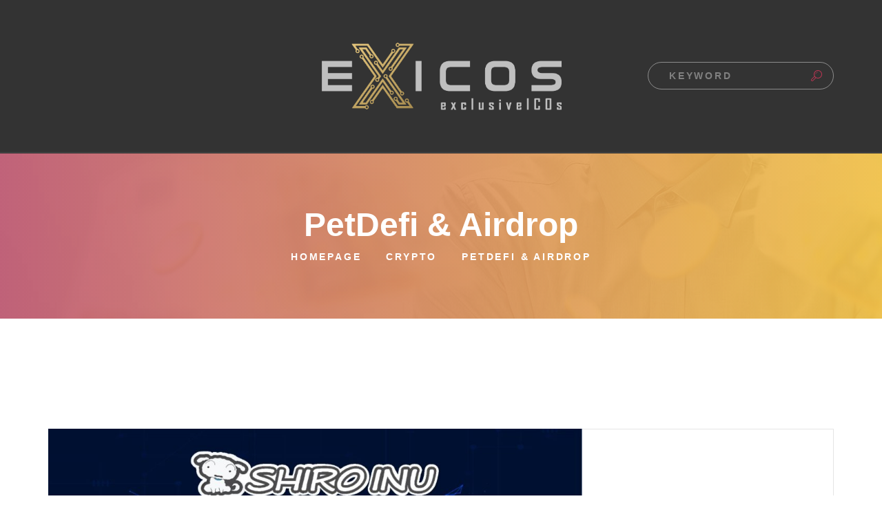

--- FILE ---
content_type: text/html; charset=UTF-8
request_url: https://exicos.com/shiro-inu-shinu-token-whitelist-airdrop/
body_size: 12902
content:
<!DOCTYPE html><html lang="en" class="no-js"><head><script data-no-optimize="1">var litespeed_docref=sessionStorage.getItem("litespeed_docref");litespeed_docref&&(Object.defineProperty(document,"referrer",{get:function(){return litespeed_docref}}),sessionStorage.removeItem("litespeed_docref"));</script> <meta charset="UTF-8"><meta name="viewport" content="width=device-width, initial-scale=1"><link rel="profile" href="http://gmpg.org/xfn/11"><link rel="pingback" href="https://exicos.com/xmlrpc.php"><title>PetDefi &#038; Airdrop &#8211; EXICOS &#8211; Airdrops &amp; Giveaways</title><meta name='robots' content='max-image-preview:large' /><link rel='dns-prefetch' href='//fonts.googleapis.com' /><link rel="alternate" type="application/rss+xml" title="EXICOS - Airdrops &amp; Giveaways &raquo; Feed" href="https://exicos.com/feed/" /><link rel="alternate" type="application/rss+xml" title="EXICOS - Airdrops &amp; Giveaways &raquo; Comments Feed" href="https://exicos.com/comments/feed/" /><link rel="alternate" type="application/rss+xml" title="EXICOS - Airdrops &amp; Giveaways &raquo; PetDefi &#038; Airdrop Comments Feed" href="https://exicos.com/shiro-inu-shinu-token-whitelist-airdrop/feed/" /><link rel="alternate" title="oEmbed (JSON)" type="application/json+oembed" href="https://exicos.com/wp-json/oembed/1.0/embed?url=https%3A%2F%2Fexicos.com%2Fshiro-inu-shinu-token-whitelist-airdrop%2F" /><link rel="alternate" title="oEmbed (XML)" type="text/xml+oembed" href="https://exicos.com/wp-json/oembed/1.0/embed?url=https%3A%2F%2Fexicos.com%2Fshiro-inu-shinu-token-whitelist-airdrop%2F&#038;format=xml" /><style id='wp-img-auto-sizes-contain-inline-css' type='text/css'>img:is([sizes=auto i],[sizes^="auto," i]){contain-intrinsic-size:3000px 1500px}
/*# sourceURL=wp-img-auto-sizes-contain-inline-css */</style><link data-optimized="2" rel="stylesheet" href="https://exicos.com/wp-content/litespeed/css/8d570d9c9df1e9fba350eb778d0b12f1.css?ver=94699" /><style id='wp-block-list-inline-css' type='text/css'>ol,ul{box-sizing:border-box}:root :where(.wp-block-list.has-background){padding:1.25em 2.375em}
/*# sourceURL=https://exicos.com/wp-includes/blocks/list/style.min.css */</style><style id='wp-block-paragraph-inline-css' type='text/css'>.is-small-text{font-size:.875em}.is-regular-text{font-size:1em}.is-large-text{font-size:2.25em}.is-larger-text{font-size:3em}.has-drop-cap:not(:focus):first-letter{float:left;font-size:8.4em;font-style:normal;font-weight:100;line-height:.68;margin:.05em .1em 0 0;text-transform:uppercase}body.rtl .has-drop-cap:not(:focus):first-letter{float:none;margin-left:.1em}p.has-drop-cap.has-background{overflow:hidden}:root :where(p.has-background){padding:1.25em 2.375em}:where(p.has-text-color:not(.has-link-color)) a{color:inherit}p.has-text-align-left[style*="writing-mode:vertical-lr"],p.has-text-align-right[style*="writing-mode:vertical-rl"]{rotate:180deg}
/*# sourceURL=https://exicos.com/wp-includes/blocks/paragraph/style.min.css */</style><style id='global-styles-inline-css' type='text/css'>:root{--wp--preset--aspect-ratio--square: 1;--wp--preset--aspect-ratio--4-3: 4/3;--wp--preset--aspect-ratio--3-4: 3/4;--wp--preset--aspect-ratio--3-2: 3/2;--wp--preset--aspect-ratio--2-3: 2/3;--wp--preset--aspect-ratio--16-9: 16/9;--wp--preset--aspect-ratio--9-16: 9/16;--wp--preset--color--black: #000000;--wp--preset--color--cyan-bluish-gray: #abb8c3;--wp--preset--color--white: #ffffff;--wp--preset--color--pale-pink: #f78da7;--wp--preset--color--vivid-red: #cf2e2e;--wp--preset--color--luminous-vivid-orange: #ff6900;--wp--preset--color--luminous-vivid-amber: #fcb900;--wp--preset--color--light-green-cyan: #7bdcb5;--wp--preset--color--vivid-green-cyan: #00d084;--wp--preset--color--pale-cyan-blue: #8ed1fc;--wp--preset--color--vivid-cyan-blue: #0693e3;--wp--preset--color--vivid-purple: #9b51e0;--wp--preset--gradient--vivid-cyan-blue-to-vivid-purple: linear-gradient(135deg,rgb(6,147,227) 0%,rgb(155,81,224) 100%);--wp--preset--gradient--light-green-cyan-to-vivid-green-cyan: linear-gradient(135deg,rgb(122,220,180) 0%,rgb(0,208,130) 100%);--wp--preset--gradient--luminous-vivid-amber-to-luminous-vivid-orange: linear-gradient(135deg,rgb(252,185,0) 0%,rgb(255,105,0) 100%);--wp--preset--gradient--luminous-vivid-orange-to-vivid-red: linear-gradient(135deg,rgb(255,105,0) 0%,rgb(207,46,46) 100%);--wp--preset--gradient--very-light-gray-to-cyan-bluish-gray: linear-gradient(135deg,rgb(238,238,238) 0%,rgb(169,184,195) 100%);--wp--preset--gradient--cool-to-warm-spectrum: linear-gradient(135deg,rgb(74,234,220) 0%,rgb(151,120,209) 20%,rgb(207,42,186) 40%,rgb(238,44,130) 60%,rgb(251,105,98) 80%,rgb(254,248,76) 100%);--wp--preset--gradient--blush-light-purple: linear-gradient(135deg,rgb(255,206,236) 0%,rgb(152,150,240) 100%);--wp--preset--gradient--blush-bordeaux: linear-gradient(135deg,rgb(254,205,165) 0%,rgb(254,45,45) 50%,rgb(107,0,62) 100%);--wp--preset--gradient--luminous-dusk: linear-gradient(135deg,rgb(255,203,112) 0%,rgb(199,81,192) 50%,rgb(65,88,208) 100%);--wp--preset--gradient--pale-ocean: linear-gradient(135deg,rgb(255,245,203) 0%,rgb(182,227,212) 50%,rgb(51,167,181) 100%);--wp--preset--gradient--electric-grass: linear-gradient(135deg,rgb(202,248,128) 0%,rgb(113,206,126) 100%);--wp--preset--gradient--midnight: linear-gradient(135deg,rgb(2,3,129) 0%,rgb(40,116,252) 100%);--wp--preset--font-size--small: 13px;--wp--preset--font-size--medium: 20px;--wp--preset--font-size--large: 36px;--wp--preset--font-size--x-large: 42px;--wp--preset--spacing--20: 0.44rem;--wp--preset--spacing--30: 0.67rem;--wp--preset--spacing--40: 1rem;--wp--preset--spacing--50: 1.5rem;--wp--preset--spacing--60: 2.25rem;--wp--preset--spacing--70: 3.38rem;--wp--preset--spacing--80: 5.06rem;--wp--preset--shadow--natural: 6px 6px 9px rgba(0, 0, 0, 0.2);--wp--preset--shadow--deep: 12px 12px 50px rgba(0, 0, 0, 0.4);--wp--preset--shadow--sharp: 6px 6px 0px rgba(0, 0, 0, 0.2);--wp--preset--shadow--outlined: 6px 6px 0px -3px rgb(255, 255, 255), 6px 6px rgb(0, 0, 0);--wp--preset--shadow--crisp: 6px 6px 0px rgb(0, 0, 0);}:where(.is-layout-flex){gap: 0.5em;}:where(.is-layout-grid){gap: 0.5em;}body .is-layout-flex{display: flex;}.is-layout-flex{flex-wrap: wrap;align-items: center;}.is-layout-flex > :is(*, div){margin: 0;}body .is-layout-grid{display: grid;}.is-layout-grid > :is(*, div){margin: 0;}:where(.wp-block-columns.is-layout-flex){gap: 2em;}:where(.wp-block-columns.is-layout-grid){gap: 2em;}:where(.wp-block-post-template.is-layout-flex){gap: 1.25em;}:where(.wp-block-post-template.is-layout-grid){gap: 1.25em;}.has-black-color{color: var(--wp--preset--color--black) !important;}.has-cyan-bluish-gray-color{color: var(--wp--preset--color--cyan-bluish-gray) !important;}.has-white-color{color: var(--wp--preset--color--white) !important;}.has-pale-pink-color{color: var(--wp--preset--color--pale-pink) !important;}.has-vivid-red-color{color: var(--wp--preset--color--vivid-red) !important;}.has-luminous-vivid-orange-color{color: var(--wp--preset--color--luminous-vivid-orange) !important;}.has-luminous-vivid-amber-color{color: var(--wp--preset--color--luminous-vivid-amber) !important;}.has-light-green-cyan-color{color: var(--wp--preset--color--light-green-cyan) !important;}.has-vivid-green-cyan-color{color: var(--wp--preset--color--vivid-green-cyan) !important;}.has-pale-cyan-blue-color{color: var(--wp--preset--color--pale-cyan-blue) !important;}.has-vivid-cyan-blue-color{color: var(--wp--preset--color--vivid-cyan-blue) !important;}.has-vivid-purple-color{color: var(--wp--preset--color--vivid-purple) !important;}.has-black-background-color{background-color: var(--wp--preset--color--black) !important;}.has-cyan-bluish-gray-background-color{background-color: var(--wp--preset--color--cyan-bluish-gray) !important;}.has-white-background-color{background-color: var(--wp--preset--color--white) !important;}.has-pale-pink-background-color{background-color: var(--wp--preset--color--pale-pink) !important;}.has-vivid-red-background-color{background-color: var(--wp--preset--color--vivid-red) !important;}.has-luminous-vivid-orange-background-color{background-color: var(--wp--preset--color--luminous-vivid-orange) !important;}.has-luminous-vivid-amber-background-color{background-color: var(--wp--preset--color--luminous-vivid-amber) !important;}.has-light-green-cyan-background-color{background-color: var(--wp--preset--color--light-green-cyan) !important;}.has-vivid-green-cyan-background-color{background-color: var(--wp--preset--color--vivid-green-cyan) !important;}.has-pale-cyan-blue-background-color{background-color: var(--wp--preset--color--pale-cyan-blue) !important;}.has-vivid-cyan-blue-background-color{background-color: var(--wp--preset--color--vivid-cyan-blue) !important;}.has-vivid-purple-background-color{background-color: var(--wp--preset--color--vivid-purple) !important;}.has-black-border-color{border-color: var(--wp--preset--color--black) !important;}.has-cyan-bluish-gray-border-color{border-color: var(--wp--preset--color--cyan-bluish-gray) !important;}.has-white-border-color{border-color: var(--wp--preset--color--white) !important;}.has-pale-pink-border-color{border-color: var(--wp--preset--color--pale-pink) !important;}.has-vivid-red-border-color{border-color: var(--wp--preset--color--vivid-red) !important;}.has-luminous-vivid-orange-border-color{border-color: var(--wp--preset--color--luminous-vivid-orange) !important;}.has-luminous-vivid-amber-border-color{border-color: var(--wp--preset--color--luminous-vivid-amber) !important;}.has-light-green-cyan-border-color{border-color: var(--wp--preset--color--light-green-cyan) !important;}.has-vivid-green-cyan-border-color{border-color: var(--wp--preset--color--vivid-green-cyan) !important;}.has-pale-cyan-blue-border-color{border-color: var(--wp--preset--color--pale-cyan-blue) !important;}.has-vivid-cyan-blue-border-color{border-color: var(--wp--preset--color--vivid-cyan-blue) !important;}.has-vivid-purple-border-color{border-color: var(--wp--preset--color--vivid-purple) !important;}.has-vivid-cyan-blue-to-vivid-purple-gradient-background{background: var(--wp--preset--gradient--vivid-cyan-blue-to-vivid-purple) !important;}.has-light-green-cyan-to-vivid-green-cyan-gradient-background{background: var(--wp--preset--gradient--light-green-cyan-to-vivid-green-cyan) !important;}.has-luminous-vivid-amber-to-luminous-vivid-orange-gradient-background{background: var(--wp--preset--gradient--luminous-vivid-amber-to-luminous-vivid-orange) !important;}.has-luminous-vivid-orange-to-vivid-red-gradient-background{background: var(--wp--preset--gradient--luminous-vivid-orange-to-vivid-red) !important;}.has-very-light-gray-to-cyan-bluish-gray-gradient-background{background: var(--wp--preset--gradient--very-light-gray-to-cyan-bluish-gray) !important;}.has-cool-to-warm-spectrum-gradient-background{background: var(--wp--preset--gradient--cool-to-warm-spectrum) !important;}.has-blush-light-purple-gradient-background{background: var(--wp--preset--gradient--blush-light-purple) !important;}.has-blush-bordeaux-gradient-background{background: var(--wp--preset--gradient--blush-bordeaux) !important;}.has-luminous-dusk-gradient-background{background: var(--wp--preset--gradient--luminous-dusk) !important;}.has-pale-ocean-gradient-background{background: var(--wp--preset--gradient--pale-ocean) !important;}.has-electric-grass-gradient-background{background: var(--wp--preset--gradient--electric-grass) !important;}.has-midnight-gradient-background{background: var(--wp--preset--gradient--midnight) !important;}.has-small-font-size{font-size: var(--wp--preset--font-size--small) !important;}.has-medium-font-size{font-size: var(--wp--preset--font-size--medium) !important;}.has-large-font-size{font-size: var(--wp--preset--font-size--large) !important;}.has-x-large-font-size{font-size: var(--wp--preset--font-size--x-large) !important;}
/*# sourceURL=global-styles-inline-css */</style><style id='classic-theme-styles-inline-css' type='text/css'>/*! This file is auto-generated */
.wp-block-button__link{color:#fff;background-color:#32373c;border-radius:9999px;box-shadow:none;text-decoration:none;padding:calc(.667em + 2px) calc(1.333em + 2px);font-size:1.125em}.wp-block-file__button{background:#32373c;color:#fff;text-decoration:none}
/*# sourceURL=/wp-includes/css/classic-themes.min.css */</style> <script type="litespeed/javascript" data-src="https://exicos.com/wp-includes/js/jquery/jquery.min.js" id="jquery-core-js"></script> <link rel="https://api.w.org/" href="https://exicos.com/wp-json/" /><link rel="alternate" title="JSON" type="application/json" href="https://exicos.com/wp-json/wp/v2/posts/19801" /><link rel="EditURI" type="application/rsd+xml" title="RSD" href="https://exicos.com/xmlrpc.php?rsd" /><meta name="generator" content="WordPress 6.9" /><link rel="canonical" href="https://exicos.com/shiro-inu-shinu-token-whitelist-airdrop/" /><link rel='shortlink' href='https://exicos.com/?p=19801' /><link rel="icon" href="https://exicos.com/wp-content/uploads/2020/04/cropped-LOGO-TRANSPARENCY-Copy-32x32.png" sizes="32x32" /><link rel="icon" href="https://exicos.com/wp-content/uploads/2020/04/cropped-LOGO-TRANSPARENCY-Copy-192x192.png" sizes="192x192" /><link rel="apple-touch-icon" href="https://exicos.com/wp-content/uploads/2020/04/cropped-LOGO-TRANSPARENCY-Copy-180x180.png" /><meta name="msapplication-TileImage" content="https://exicos.com/wp-content/uploads/2020/04/cropped-LOGO-TRANSPARENCY-Copy-270x270.png" /> <script type="litespeed/javascript" data-src="https://pagead2.googlesyndication.com/pagead/js/adsbygoogle.js?client=ca-pub-2326792548864070"
     crossorigin="anonymous"></script> </head><body class="wp-singular post-template-default single single-post postid-19801 single-format-standard wp-theme-coinster masthead-fixed full-width singular"><div class="modal" tabindex="-1" role="dialog" aria-labelledby="search_modal" id="search_modal">
<button type="button" class="close" data-dismiss="modal" aria-label="Close">
<span aria-hidden="true">
<i class="rt-icon2-cross2"></i>
</span>
</button><div class="widget widget_search"><form role="search" method="get" class="search-form" action="https://exicos.com/"><div class="form-group bottommargin_0"><input type="search" class="search-field form-control"
placeholder="Keyword"
value="" name="s"
title="Search for:"/></div>
<button type="submit" class="search-submit theme_button color1 no_bg_button">
<span class="screen-reader-text">Search</span>
</button></form></div></div><div class="modal fade" tabindex="-1" role="dialog" id="messages_modal"><div class="fw-messages-wrap ls with_padding"></div></div><div id="canvas" class=""><div id="box_wrapper" class=""><section class="page_toplogo ds section_padding_top_15 section_padding_bottom_15 table_section table_section_md"><div class="container"><div class="row"><div class="col-md-4 col-sm-12 col-md-push-4 text-center">
<a href="https://exicos.com/"
rel="home" class="logo logo_image_and_text">
<img data-lazyloaded="1" src="[data-uri]" width="4162" height="2154" data-src="//exicos.com/wp-content/uploads/2020/04/LOGO-TRANSPARENCY-Copy.png" alt="Coinster">
</a>                <span class="toggle_menu"><span></span></span></div><div class="col-md-4 col-sm-6 col-md-pull-4 text-center text-md-left"></div><div class="col-md-4 col-sm-6 text-center text-md-right hidden-xs"><div class="widget widget_search inline-block"><form role="search" method="get" class="search-form" action="https://exicos.com/"><div class="form-group bottommargin_0"><input type="search" class="search-field form-control"
placeholder="Keyword"
value="" name="s"
title="Search for:"/></div>
<button type="submit" class="search-submit theme_button color1 no_bg_button">
<span class="screen-reader-text">Search</span>
</button></form></div></div></div></div></section><header class="page_header header_darkgrey"><div class="container-fluid"><div class="row"><div class="col-sm-12 text-center"><nav class="mainmenu_wrapper primary-navigation"></nav></div></div></div></header><section class="page_breadcrumbs cs gradient background_cover color_overlay section_padding_top_65 section_padding_bottom_65"><div class="container"><div class="row"><div class="col-sm-12 text-center"><h2>
PetDefi &#038; Airdrop</h2><ol class="breadcrumb big-spacing darklinks"><li class="first-item">
<a href="https://exicos.com/">Homepage</a></li><li class="0-item">
<a href="https://exicos.com/category/crypto/">Crypto</a></li><li class="last-item">PetDefi &amp; Airdrop</li></ol></div></div></div></section><script type="text/javascript" src="" async></script> <section class="ls page_content section_padding_top_150 section_padding_bottom_150 columns_padding_25"><div class="container"><div class="row"><div id="content" class="col-xs-12 col-sm-12"><article id="post-19801" class="vertical-item content-padding big-padding with_border post-19801 post type-post status-publish format-standard has-post-thumbnail hentry category-crypto"><div class="item-media-wrap"><div class="item-media entry-thumbnail post-thumbnail">
<img data-lazyloaded="1" src="[data-uri]" width="775" height="388" data-src="https://exicos.com/wp-content/uploads/2021/05/Shiro-Inu-Airdrop.jpg" class="attachment-post-thumbnail size-post-thumbnail wp-post-image" alt="" decoding="async" fetchpriority="high" data-srcset="https://exicos.com/wp-content/uploads/2021/05/Shiro-Inu-Airdrop.jpg 1280w, https://exicos.com/wp-content/uploads/2021/05/Shiro-Inu-Airdrop-300x150.jpg 300w, https://exicos.com/wp-content/uploads/2021/05/Shiro-Inu-Airdrop-1024x512.jpg 1024w, https://exicos.com/wp-content/uploads/2021/05/Shiro-Inu-Airdrop-768x384.jpg 768w" data-sizes="(max-width: 775px) 100vw, 775px" /></div></div><div class="item-content"><header class="entry-header"><div class="entry-meta small-text no-spacing content-justify">
<span class="greylinks"><a href="https://exicos.com/shiro-inu-shinu-token-whitelist-airdrop/" rel="bookmark"><time class="entry-date" datetime="2021-05-25T13:24:07+01:00">May 25, 2021</time></a></span>
<span class="categories-links highlightlinks"><a href="https://exicos.com/category/crypto/" rel="category tag">Crypto</a></span></div><h1 class="entry-title">PetDefi &#038; Airdrop</h1><div class="muted_background post-adds content-justify rounded"><div><div class="dropdown inline-block">
<a href="#" data-target="#" class="theme_button color1 share_button" id="share_button_697e972b254e2"
data-toggle="dropdown" aria-haspopup="true" aria-expanded="false"><i
class="fa fa-share"></i></a><div class="dropdown-menu" aria-labelledby="share_button_697e972b254e2"><div class="share_buttons">
<a href="https://www.facebook.com/sharer.php?u=https://exicos.com/shiro-inu-shinu-token-whitelist-airdrop/" class="social-icon color-bg-icon socicon-facebook" target="_blank"></a><a href="https://twitter.com/intent/tweet?url=https://exicos.com/shiro-inu-shinu-token-whitelist-airdrop/" class="social-icon color-bg-icon socicon-twitter" target="_blank"></a><a href="https://plus.google.com/share?url=https://exicos.com/shiro-inu-shinu-token-whitelist-airdrop/" class="social-icon color-bg-icon socicon-google" target="_blank"></a><a href="https://pinterest.com/pin/create/bookmarklet/?url=https://exicos.com/shiro-inu-shinu-token-whitelist-airdrop/" class="social-icon color-bg-icon socicon-pinterest" target="_blank"></a><a href="https://www.linkedin.com/shareArticle?url=https://exicos.com/shiro-inu-shinu-token-whitelist-airdrop/" class="social-icon color-bg-icon socicon-linkedin" target="_blank"></a><a href="https://www.tumblr.com/widgets/share/tool?canonicalUrl=https://exicos.com/shiro-inu-shinu-token-whitelist-airdrop/" class="social-icon color-bg-icon socicon-tumblr" target="_blank"></a><a href="https://reddit.com/submit?url=https://exicos.com/shiro-inu-shinu-token-whitelist-airdrop/" class="social-icon color-bg-icon socicon-reddit" target="_blank"></a></div></div></div>
<span data-id="19801"><a href="" class="theme_button color1 no_bg_button like_button like_active_button"><i class="fa fa-heart-o"></i></a></span><span class="votes_count votes_count_19801"><span class="item-likes-count">0</span> <span class="item-likes-word">Likes</span></span></div><div>
<span class="views-count main_bg_color">
<span class="item-views-count">560</span> <span class="item-views-word">Views</span>                        </span></div></div></header><div class="entry-content"><p><strong><a href="https://wn.nr/Pdx6L3" target="_blank" rel="noreferrer noopener">JOIN HERE</a></strong></p><p>LINK <a href="https://wn.nr/Pdx6L3">https://wn.nr/Pdx6L3</a></p><p><strong><a href="https://wn.nr/Pdx6L3" target="_blank" rel="noreferrer noopener">JOIN HERE</a></strong></p><p>There will be a grand total of <strong>500 spots</strong>.</p><ul class="wp-block-list"><li>400 of them will be drawn randomly between eligible participants.</li><li>100 will be guaranteed spots for our top 100 referral competition.</li></ul></div></div></article><div id="comments" class="comments-area with_border with_padding big-padding"><div id="respond" class="comment-respond"><h3>Leave a comment <small><a rel="nofollow" id="cancel-comment-reply-link" href="/shiro-inu-shinu-token-whitelist-airdrop/#respond" style="display:none;">Cancel reply</a></small></h3><form action="https://exicos.com/wp-comments-post.php" method="post" id="commentform" class="comment-form row columns_padding_10"><div class="col-sm-6"><p class="comment-form-author"><label for="author">Name <span class="required">*</span></label> <input id="author" class="form-control text-center" name="author" type="text" value="" size="30" aria-required='true' required='required' placeholder="Yout Name"></p></div><div class="col-sm-6"><p class="comment-form-email"><label for="email">Email <span class="required">*</span></label> <input id="email" class="form-control text-center" name="email" type="email" value="" size="30"  aria-required='true' required='required' placeholder="Email Address"/></p></div><div class="col-sm-12"><p class="comment-form-comment"><label for="comment">Comment</label><textarea id="comment"  class="form-control text-center" name="comment" cols="45" rows="7"  aria-required="true" required="required"  placeholder="Your Comment"></textarea></p></div><div class="col-sm-12 bottommargin_0"><p class="form-submit text-center topmargin_20"><input name="submit" type="submit" id="submit" class="theme_button color1 min_width_button submit" value="Send Comment" /><input type="reset" id="reset_submit" class="theme_button min_width_button" value="Clear Form" /> <input type='hidden' name='comment_post_ID' value='19801' id='comment_post_ID' />
<input type='hidden' name='comment_parent' id='comment_parent' value='0' /></p></div><p style="display: none;"><input type="hidden" id="akismet_comment_nonce" name="akismet_comment_nonce" value="1580c267db" /></p><p style="display: none !important;" class="akismet-fields-container" data-prefix="ak_"><label>&#916;<textarea name="ak_hp_textarea" cols="45" rows="8" maxlength="100"></textarea></label><input type="hidden" id="ak_js_1" name="ak_js" value="143"/><script type="litespeed/javascript">document.getElementById("ak_js_1").setAttribute("value",(new Date()).getTime())</script></p></form></div><p class="akismet_comment_form_privacy_notice">This site uses Akismet to reduce spam. <a href="https://akismet.com/privacy/" target="_blank" rel="nofollow noopener">Learn how your comment data is processed.</a></p></div><div class="row columns_padding_5 page-nav"><div class="col-sm-6"><div class="nav-item with_padding text-center ds bg_teaser after_cover darkgrey_bg"><img data-lazyloaded="1" src="[data-uri]" width="775" height="435" data-src="https://exicos.com/wp-content/uploads/2021/05/elon-musk-nft.png" class="attachment-post-thumbnail size-post-thumbnail wp-post-image" alt="" decoding="async" data-srcset="https://exicos.com/wp-content/uploads/2021/05/elon-musk-nft.png 1300w, https://exicos.com/wp-content/uploads/2021/05/elon-musk-nft-300x168.png 300w, https://exicos.com/wp-content/uploads/2021/05/elon-musk-nft-1024x575.png 1024w, https://exicos.com/wp-content/uploads/2021/05/elon-musk-nft-768x431.png 768w" data-sizes="(max-width: 775px) 100vw, 775px" /><div class="display_table"><div class="display_table_cell"><div class="highlight2 small-text medium">Prev</div><h4 class="entry-title">
<a href="https://exicos.com/elon-musk-animated-nft-lottery/">Elon Musk Animated NFT Lottery</a></h4></div></div><div class="media-links">
<a href="https://exicos.com/elon-musk-animated-nft-lottery/" class="abs-link"></a></div></div></div><div class="col-sm-6"><div class="nav-item with_padding text-center ds bg_teaser after_cover darkgrey_bg"><img data-lazyloaded="1" src="[data-uri]" width="600" height="200" data-src="https://exicos.com/wp-content/uploads/2021/05/FISH-SWAP-TOKEN-AIRDROP.jpeg" class="attachment-post-thumbnail size-post-thumbnail wp-post-image" alt="" decoding="async" data-srcset="https://exicos.com/wp-content/uploads/2021/05/FISH-SWAP-TOKEN-AIRDROP.jpeg 600w, https://exicos.com/wp-content/uploads/2021/05/FISH-SWAP-TOKEN-AIRDROP-300x100.jpeg 300w" data-sizes="(max-width: 600px) 100vw, 600px" /><div class="display_table"><div class="display_table_cell"><div class="highlight2 small-text medium">Next</div><h4 class="entry-title">
<a href="https://exicos.com/fishswap-round-2-airdrop-270-fish-87/">FishSwap Round 2 Airdrop: 270 Fish ($87)</a></h4></div></div><div class="media-links">
<a href="https://exicos.com/fishswap-round-2-airdrop-270-fish-87/" class="abs-link"></a></div></div></div></div></div></div></div></section>
<span id="siteseal"><script type="litespeed/javascript" data-src="https://seal.godaddy.com/getSeal?sealID=nynqGcsX5fUYR30EeuJdt4UCIf94mgIzPuGZ2XzTtd1jp0jLXWkHzwCReBHz"></script></span><section class="ds page_copyright section_padding_15"><div class="container"><div class="row"><div class="col-sm-12 text-center"><p class="small-text">&copy; Copyright 2017-2026 All Rights Reserved</p></div></div></div></section></div></div> <script type="speculationrules">{"prefetch":[{"source":"document","where":{"and":[{"href_matches":"/*"},{"not":{"href_matches":["/wp-*.php","/wp-admin/*","/wp-content/uploads/*","/wp-content/*","/wp-content/plugins/*","/wp-content/themes/coinster/*","/*\\?(.+)"]}},{"not":{"selector_matches":"a[rel~=\"nofollow\"]"}},{"not":{"selector_matches":".no-prefetch, .no-prefetch a"}}]},"eagerness":"conservative"}]}</script> <script id="post-likes-js-extra" type="litespeed/javascript">var MyAjax={"ajaxurl":"https://exicos.com/wp-admin/admin-ajax.php","security":"ac5f1398b3"}</script> <script data-no-optimize="1">window.lazyLoadOptions=Object.assign({},{threshold:300},window.lazyLoadOptions||{});!function(t,e){"object"==typeof exports&&"undefined"!=typeof module?module.exports=e():"function"==typeof define&&define.amd?define(e):(t="undefined"!=typeof globalThis?globalThis:t||self).LazyLoad=e()}(this,function(){"use strict";function e(){return(e=Object.assign||function(t){for(var e=1;e<arguments.length;e++){var n,a=arguments[e];for(n in a)Object.prototype.hasOwnProperty.call(a,n)&&(t[n]=a[n])}return t}).apply(this,arguments)}function o(t){return e({},at,t)}function l(t,e){return t.getAttribute(gt+e)}function c(t){return l(t,vt)}function s(t,e){return function(t,e,n){e=gt+e;null!==n?t.setAttribute(e,n):t.removeAttribute(e)}(t,vt,e)}function i(t){return s(t,null),0}function r(t){return null===c(t)}function u(t){return c(t)===_t}function d(t,e,n,a){t&&(void 0===a?void 0===n?t(e):t(e,n):t(e,n,a))}function f(t,e){et?t.classList.add(e):t.className+=(t.className?" ":"")+e}function _(t,e){et?t.classList.remove(e):t.className=t.className.replace(new RegExp("(^|\\s+)"+e+"(\\s+|$)")," ").replace(/^\s+/,"").replace(/\s+$/,"")}function g(t){return t.llTempImage}function v(t,e){!e||(e=e._observer)&&e.unobserve(t)}function b(t,e){t&&(t.loadingCount+=e)}function p(t,e){t&&(t.toLoadCount=e)}function n(t){for(var e,n=[],a=0;e=t.children[a];a+=1)"SOURCE"===e.tagName&&n.push(e);return n}function h(t,e){(t=t.parentNode)&&"PICTURE"===t.tagName&&n(t).forEach(e)}function a(t,e){n(t).forEach(e)}function m(t){return!!t[lt]}function E(t){return t[lt]}function I(t){return delete t[lt]}function y(e,t){var n;m(e)||(n={},t.forEach(function(t){n[t]=e.getAttribute(t)}),e[lt]=n)}function L(a,t){var o;m(a)&&(o=E(a),t.forEach(function(t){var e,n;e=a,(t=o[n=t])?e.setAttribute(n,t):e.removeAttribute(n)}))}function k(t,e,n){f(t,e.class_loading),s(t,st),n&&(b(n,1),d(e.callback_loading,t,n))}function A(t,e,n){n&&t.setAttribute(e,n)}function O(t,e){A(t,rt,l(t,e.data_sizes)),A(t,it,l(t,e.data_srcset)),A(t,ot,l(t,e.data_src))}function w(t,e,n){var a=l(t,e.data_bg_multi),o=l(t,e.data_bg_multi_hidpi);(a=nt&&o?o:a)&&(t.style.backgroundImage=a,n=n,f(t=t,(e=e).class_applied),s(t,dt),n&&(e.unobserve_completed&&v(t,e),d(e.callback_applied,t,n)))}function x(t,e){!e||0<e.loadingCount||0<e.toLoadCount||d(t.callback_finish,e)}function M(t,e,n){t.addEventListener(e,n),t.llEvLisnrs[e]=n}function N(t){return!!t.llEvLisnrs}function z(t){if(N(t)){var e,n,a=t.llEvLisnrs;for(e in a){var o=a[e];n=e,o=o,t.removeEventListener(n,o)}delete t.llEvLisnrs}}function C(t,e,n){var a;delete t.llTempImage,b(n,-1),(a=n)&&--a.toLoadCount,_(t,e.class_loading),e.unobserve_completed&&v(t,n)}function R(i,r,c){var l=g(i)||i;N(l)||function(t,e,n){N(t)||(t.llEvLisnrs={});var a="VIDEO"===t.tagName?"loadeddata":"load";M(t,a,e),M(t,"error",n)}(l,function(t){var e,n,a,o;n=r,a=c,o=u(e=i),C(e,n,a),f(e,n.class_loaded),s(e,ut),d(n.callback_loaded,e,a),o||x(n,a),z(l)},function(t){var e,n,a,o;n=r,a=c,o=u(e=i),C(e,n,a),f(e,n.class_error),s(e,ft),d(n.callback_error,e,a),o||x(n,a),z(l)})}function T(t,e,n){var a,o,i,r,c;t.llTempImage=document.createElement("IMG"),R(t,e,n),m(c=t)||(c[lt]={backgroundImage:c.style.backgroundImage}),i=n,r=l(a=t,(o=e).data_bg),c=l(a,o.data_bg_hidpi),(r=nt&&c?c:r)&&(a.style.backgroundImage='url("'.concat(r,'")'),g(a).setAttribute(ot,r),k(a,o,i)),w(t,e,n)}function G(t,e,n){var a;R(t,e,n),a=e,e=n,(t=Et[(n=t).tagName])&&(t(n,a),k(n,a,e))}function D(t,e,n){var a;a=t,(-1<It.indexOf(a.tagName)?G:T)(t,e,n)}function S(t,e,n){var a;t.setAttribute("loading","lazy"),R(t,e,n),a=e,(e=Et[(n=t).tagName])&&e(n,a),s(t,_t)}function V(t){t.removeAttribute(ot),t.removeAttribute(it),t.removeAttribute(rt)}function j(t){h(t,function(t){L(t,mt)}),L(t,mt)}function F(t){var e;(e=yt[t.tagName])?e(t):m(e=t)&&(t=E(e),e.style.backgroundImage=t.backgroundImage)}function P(t,e){var n;F(t),n=e,r(e=t)||u(e)||(_(e,n.class_entered),_(e,n.class_exited),_(e,n.class_applied),_(e,n.class_loading),_(e,n.class_loaded),_(e,n.class_error)),i(t),I(t)}function U(t,e,n,a){var o;n.cancel_on_exit&&(c(t)!==st||"IMG"===t.tagName&&(z(t),h(o=t,function(t){V(t)}),V(o),j(t),_(t,n.class_loading),b(a,-1),i(t),d(n.callback_cancel,t,e,a)))}function $(t,e,n,a){var o,i,r=(i=t,0<=bt.indexOf(c(i)));s(t,"entered"),f(t,n.class_entered),_(t,n.class_exited),o=t,i=a,n.unobserve_entered&&v(o,i),d(n.callback_enter,t,e,a),r||D(t,n,a)}function q(t){return t.use_native&&"loading"in HTMLImageElement.prototype}function H(t,o,i){t.forEach(function(t){return(a=t).isIntersecting||0<a.intersectionRatio?$(t.target,t,o,i):(e=t.target,n=t,a=o,t=i,void(r(e)||(f(e,a.class_exited),U(e,n,a,t),d(a.callback_exit,e,n,t))));var e,n,a})}function B(e,n){var t;tt&&!q(e)&&(n._observer=new IntersectionObserver(function(t){H(t,e,n)},{root:(t=e).container===document?null:t.container,rootMargin:t.thresholds||t.threshold+"px"}))}function J(t){return Array.prototype.slice.call(t)}function K(t){return t.container.querySelectorAll(t.elements_selector)}function Q(t){return c(t)===ft}function W(t,e){return e=t||K(e),J(e).filter(r)}function X(e,t){var n;(n=K(e),J(n).filter(Q)).forEach(function(t){_(t,e.class_error),i(t)}),t.update()}function t(t,e){var n,a,t=o(t);this._settings=t,this.loadingCount=0,B(t,this),n=t,a=this,Y&&window.addEventListener("online",function(){X(n,a)}),this.update(e)}var Y="undefined"!=typeof window,Z=Y&&!("onscroll"in window)||"undefined"!=typeof navigator&&/(gle|ing|ro)bot|crawl|spider/i.test(navigator.userAgent),tt=Y&&"IntersectionObserver"in window,et=Y&&"classList"in document.createElement("p"),nt=Y&&1<window.devicePixelRatio,at={elements_selector:".lazy",container:Z||Y?document:null,threshold:300,thresholds:null,data_src:"src",data_srcset:"srcset",data_sizes:"sizes",data_bg:"bg",data_bg_hidpi:"bg-hidpi",data_bg_multi:"bg-multi",data_bg_multi_hidpi:"bg-multi-hidpi",data_poster:"poster",class_applied:"applied",class_loading:"litespeed-loading",class_loaded:"litespeed-loaded",class_error:"error",class_entered:"entered",class_exited:"exited",unobserve_completed:!0,unobserve_entered:!1,cancel_on_exit:!0,callback_enter:null,callback_exit:null,callback_applied:null,callback_loading:null,callback_loaded:null,callback_error:null,callback_finish:null,callback_cancel:null,use_native:!1},ot="src",it="srcset",rt="sizes",ct="poster",lt="llOriginalAttrs",st="loading",ut="loaded",dt="applied",ft="error",_t="native",gt="data-",vt="ll-status",bt=[st,ut,dt,ft],pt=[ot],ht=[ot,ct],mt=[ot,it,rt],Et={IMG:function(t,e){h(t,function(t){y(t,mt),O(t,e)}),y(t,mt),O(t,e)},IFRAME:function(t,e){y(t,pt),A(t,ot,l(t,e.data_src))},VIDEO:function(t,e){a(t,function(t){y(t,pt),A(t,ot,l(t,e.data_src))}),y(t,ht),A(t,ct,l(t,e.data_poster)),A(t,ot,l(t,e.data_src)),t.load()}},It=["IMG","IFRAME","VIDEO"],yt={IMG:j,IFRAME:function(t){L(t,pt)},VIDEO:function(t){a(t,function(t){L(t,pt)}),L(t,ht),t.load()}},Lt=["IMG","IFRAME","VIDEO"];return t.prototype={update:function(t){var e,n,a,o=this._settings,i=W(t,o);{if(p(this,i.length),!Z&&tt)return q(o)?(e=o,n=this,i.forEach(function(t){-1!==Lt.indexOf(t.tagName)&&S(t,e,n)}),void p(n,0)):(t=this._observer,o=i,t.disconnect(),a=t,void o.forEach(function(t){a.observe(t)}));this.loadAll(i)}},destroy:function(){this._observer&&this._observer.disconnect(),K(this._settings).forEach(function(t){I(t)}),delete this._observer,delete this._settings,delete this.loadingCount,delete this.toLoadCount},loadAll:function(t){var e=this,n=this._settings;W(t,n).forEach(function(t){v(t,e),D(t,n,e)})},restoreAll:function(){var e=this._settings;K(e).forEach(function(t){P(t,e)})}},t.load=function(t,e){e=o(e);D(t,e)},t.resetStatus=function(t){i(t)},t}),function(t,e){"use strict";function n(){e.body.classList.add("litespeed_lazyloaded")}function a(){console.log("[LiteSpeed] Start Lazy Load"),o=new LazyLoad(Object.assign({},t.lazyLoadOptions||{},{elements_selector:"[data-lazyloaded]",callback_finish:n})),i=function(){o.update()},t.MutationObserver&&new MutationObserver(i).observe(e.documentElement,{childList:!0,subtree:!0,attributes:!0})}var o,i;t.addEventListener?t.addEventListener("load",a,!1):t.attachEvent("onload",a)}(window,document);</script><script data-no-optimize="1">window.litespeed_ui_events=window.litespeed_ui_events||["mouseover","click","keydown","wheel","touchmove","touchstart"];var urlCreator=window.URL||window.webkitURL;function litespeed_load_delayed_js_force(){console.log("[LiteSpeed] Start Load JS Delayed"),litespeed_ui_events.forEach(e=>{window.removeEventListener(e,litespeed_load_delayed_js_force,{passive:!0})}),document.querySelectorAll("iframe[data-litespeed-src]").forEach(e=>{e.setAttribute("src",e.getAttribute("data-litespeed-src"))}),"loading"==document.readyState?window.addEventListener("DOMContentLoaded",litespeed_load_delayed_js):litespeed_load_delayed_js()}litespeed_ui_events.forEach(e=>{window.addEventListener(e,litespeed_load_delayed_js_force,{passive:!0})});async function litespeed_load_delayed_js(){let t=[];for(var d in document.querySelectorAll('script[type="litespeed/javascript"]').forEach(e=>{t.push(e)}),t)await new Promise(e=>litespeed_load_one(t[d],e));document.dispatchEvent(new Event("DOMContentLiteSpeedLoaded")),window.dispatchEvent(new Event("DOMContentLiteSpeedLoaded"))}function litespeed_load_one(t,e){console.log("[LiteSpeed] Load ",t);var d=document.createElement("script");d.addEventListener("load",e),d.addEventListener("error",e),t.getAttributeNames().forEach(e=>{"type"!=e&&d.setAttribute("data-src"==e?"src":e,t.getAttribute(e))});let a=!(d.type="text/javascript");!d.src&&t.textContent&&(d.src=litespeed_inline2src(t.textContent),a=!0),t.after(d),t.remove(),a&&e()}function litespeed_inline2src(t){try{var d=urlCreator.createObjectURL(new Blob([t.replace(/^(?:<!--)?(.*?)(?:-->)?$/gm,"$1")],{type:"text/javascript"}))}catch(e){d="data:text/javascript;base64,"+btoa(t.replace(/^(?:<!--)?(.*?)(?:-->)?$/gm,"$1"))}return d}</script><script data-no-optimize="1">var litespeed_vary=document.cookie.replace(/(?:(?:^|.*;\s*)_lscache_vary\s*\=\s*([^;]*).*$)|^.*$/,"");litespeed_vary||fetch("/wp-content/plugins/litespeed-cache/guest.vary.php",{method:"POST",cache:"no-cache",redirect:"follow"}).then(e=>e.json()).then(e=>{console.log(e),e.hasOwnProperty("reload")&&"yes"==e.reload&&(sessionStorage.setItem("litespeed_docref",document.referrer),window.location.reload(!0))});</script><script data-optimized="1" type="litespeed/javascript" data-src="https://exicos.com/wp-content/litespeed/js/aff57ec6cc5d1d3f9226fd585ec4177d.js?ver=94699"></script></body></html>
<!-- Page optimized by LiteSpeed Cache @2026-01-31 23:58:35 -->

<!-- Page cached by LiteSpeed Cache 7.7 on 2026-01-31 23:58:35 -->
<!-- Guest Mode -->
<!-- QUIC.cloud UCSS in queue -->